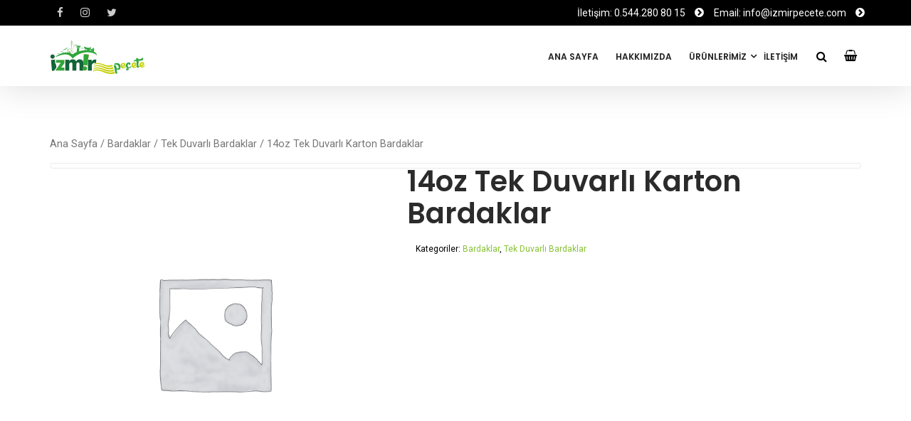

--- FILE ---
content_type: text/html; charset=UTF-8
request_url: http://izmirpecete.com/index.php/urun/14oz-tek-duvarli-karton-bardaklar/
body_size: 51963
content:
<!DOCTYPE html>
<!--[if lt IE 7]>      <html class="no-js lt-ie9 lt-ie8 lt-ie7" lang="tr"> <![endif]-->
<!--[if IE 7]>         <html class="no-js lt-ie9 lt-ie8" lang="tr"> <![endif]-->
<!--[if IE 8]>         <html class="no-js lt-ie9" lang="tr"> <![endif]-->
<!--[if gt IE 8]><!--> <html class="no-js" lang="tr"> <!--<![endif]-->
<head>
<meta charset="UTF-8">
<meta name="viewport" content="width=device-width, initial-scale=1">
<meta http-equiv="X-UA-Compatible" content="IE=edge">
	<script src="https://code.jquery.com/jquery-3.6.0.min.js" integrity="sha256-/xUj+3OJU5yExlq6GSYGSHk7tPXikynS7ogEvDej/m4=" crossorigin="anonymous"></script>
<title>14oz Tek Duvarlı Karton Bardaklar &#8211; İzmir Peçete</title>
<meta name='robots' content='max-image-preview:large' />
<link rel='dns-prefetch' href='//fonts.googleapis.com' />
<link rel='dns-prefetch' href='//s.w.org' />
<link rel='preconnect' href='https://fonts.gstatic.com' crossorigin />
<link rel="alternate" type="application/rss+xml" title="İzmir Peçete &raquo; beslemesi" href="http://izmirpecete.com/index.php/feed/" />
<link rel="alternate" type="application/rss+xml" title="İzmir Peçete &raquo; yorum beslemesi" href="http://izmirpecete.com/index.php/comments/feed/" />
		<script type="text/javascript">
			window._wpemojiSettings = {"baseUrl":"https:\/\/s.w.org\/images\/core\/emoji\/13.1.0\/72x72\/","ext":".png","svgUrl":"https:\/\/s.w.org\/images\/core\/emoji\/13.1.0\/svg\/","svgExt":".svg","source":{"concatemoji":"http:\/\/izmirpecete.com\/wp-includes\/js\/wp-emoji-release.min.js?ver=5.8.12"}};
			!function(e,a,t){var n,r,o,i=a.createElement("canvas"),p=i.getContext&&i.getContext("2d");function s(e,t){var a=String.fromCharCode;p.clearRect(0,0,i.width,i.height),p.fillText(a.apply(this,e),0,0);e=i.toDataURL();return p.clearRect(0,0,i.width,i.height),p.fillText(a.apply(this,t),0,0),e===i.toDataURL()}function c(e){var t=a.createElement("script");t.src=e,t.defer=t.type="text/javascript",a.getElementsByTagName("head")[0].appendChild(t)}for(o=Array("flag","emoji"),t.supports={everything:!0,everythingExceptFlag:!0},r=0;r<o.length;r++)t.supports[o[r]]=function(e){if(!p||!p.fillText)return!1;switch(p.textBaseline="top",p.font="600 32px Arial",e){case"flag":return s([127987,65039,8205,9895,65039],[127987,65039,8203,9895,65039])?!1:!s([55356,56826,55356,56819],[55356,56826,8203,55356,56819])&&!s([55356,57332,56128,56423,56128,56418,56128,56421,56128,56430,56128,56423,56128,56447],[55356,57332,8203,56128,56423,8203,56128,56418,8203,56128,56421,8203,56128,56430,8203,56128,56423,8203,56128,56447]);case"emoji":return!s([10084,65039,8205,55357,56613],[10084,65039,8203,55357,56613])}return!1}(o[r]),t.supports.everything=t.supports.everything&&t.supports[o[r]],"flag"!==o[r]&&(t.supports.everythingExceptFlag=t.supports.everythingExceptFlag&&t.supports[o[r]]);t.supports.everythingExceptFlag=t.supports.everythingExceptFlag&&!t.supports.flag,t.DOMReady=!1,t.readyCallback=function(){t.DOMReady=!0},t.supports.everything||(n=function(){t.readyCallback()},a.addEventListener?(a.addEventListener("DOMContentLoaded",n,!1),e.addEventListener("load",n,!1)):(e.attachEvent("onload",n),a.attachEvent("onreadystatechange",function(){"complete"===a.readyState&&t.readyCallback()})),(n=t.source||{}).concatemoji?c(n.concatemoji):n.wpemoji&&n.twemoji&&(c(n.twemoji),c(n.wpemoji)))}(window,document,window._wpemojiSettings);
		</script>
		<style type="text/css">
img.wp-smiley,
img.emoji {
	display: inline !important;
	border: none !important;
	box-shadow: none !important;
	height: 1em !important;
	width: 1em !important;
	margin: 0 .07em !important;
	vertical-align: -0.1em !important;
	background: none !important;
	padding: 0 !important;
}
</style>
	<link rel='stylesheet' id='wp-block-library-css'  href='http://izmirpecete.com/wp-includes/css/dist/block-library/style.min.css?ver=5.8.12' type='text/css' media='all' />
<style id='wp-block-library-theme-inline-css' type='text/css'>
#start-resizable-editor-section{display:none}.wp-block-audio figcaption{color:#555;font-size:13px;text-align:center}.is-dark-theme .wp-block-audio figcaption{color:hsla(0,0%,100%,.65)}.wp-block-code{font-family:Menlo,Consolas,monaco,monospace;color:#1e1e1e;padding:.8em 1em;border:1px solid #ddd;border-radius:4px}.wp-block-embed figcaption{color:#555;font-size:13px;text-align:center}.is-dark-theme .wp-block-embed figcaption{color:hsla(0,0%,100%,.65)}.blocks-gallery-caption{color:#555;font-size:13px;text-align:center}.is-dark-theme .blocks-gallery-caption{color:hsla(0,0%,100%,.65)}.wp-block-image figcaption{color:#555;font-size:13px;text-align:center}.is-dark-theme .wp-block-image figcaption{color:hsla(0,0%,100%,.65)}.wp-block-pullquote{border-top:4px solid;border-bottom:4px solid;margin-bottom:1.75em;color:currentColor}.wp-block-pullquote__citation,.wp-block-pullquote cite,.wp-block-pullquote footer{color:currentColor;text-transform:uppercase;font-size:.8125em;font-style:normal}.wp-block-quote{border-left:.25em solid;margin:0 0 1.75em;padding-left:1em}.wp-block-quote cite,.wp-block-quote footer{color:currentColor;font-size:.8125em;position:relative;font-style:normal}.wp-block-quote.has-text-align-right{border-left:none;border-right:.25em solid;padding-left:0;padding-right:1em}.wp-block-quote.has-text-align-center{border:none;padding-left:0}.wp-block-quote.is-large,.wp-block-quote.is-style-large{border:none}.wp-block-search .wp-block-search__label{font-weight:700}.wp-block-group.has-background{padding:1.25em 2.375em;margin-top:0;margin-bottom:0}.wp-block-separator{border:none;border-bottom:2px solid;margin-left:auto;margin-right:auto;opacity:.4}.wp-block-separator:not(.is-style-wide):not(.is-style-dots){width:100px}.wp-block-separator.has-background:not(.is-style-dots){border-bottom:none;height:1px}.wp-block-separator.has-background:not(.is-style-wide):not(.is-style-dots){height:2px}.wp-block-table thead{border-bottom:3px solid}.wp-block-table tfoot{border-top:3px solid}.wp-block-table td,.wp-block-table th{padding:.5em;border:1px solid;word-break:normal}.wp-block-table figcaption{color:#555;font-size:13px;text-align:center}.is-dark-theme .wp-block-table figcaption{color:hsla(0,0%,100%,.65)}.wp-block-video figcaption{color:#555;font-size:13px;text-align:center}.is-dark-theme .wp-block-video figcaption{color:hsla(0,0%,100%,.65)}.wp-block-template-part.has-background{padding:1.25em 2.375em;margin-top:0;margin-bottom:0}#end-resizable-editor-section{display:none}
</style>
<link rel='stylesheet' id='wc-blocks-vendors-style-css'  href='http://izmirpecete.com/wp-content/plugins/woocommerce/packages/woocommerce-blocks/build/wc-blocks-vendors-style.css?ver=5.9.1' type='text/css' media='all' />
<link rel='stylesheet' id='wc-blocks-style-css'  href='http://izmirpecete.com/wp-content/plugins/woocommerce/packages/woocommerce-blocks/build/wc-blocks-style.css?ver=5.9.1' type='text/css' media='all' />
<link rel='stylesheet' id='contact-form-7-css'  href='http://izmirpecete.com/wp-content/plugins/contact-form-7/includes/css/styles.css?ver=5.5.2' type='text/css' media='all' />
<link rel='stylesheet' id='rs-plugin-settings-css'  href='http://izmirpecete.com/wp-content/plugins/revslider/public/assets/css/rs6.css?ver=6.2.22' type='text/css' media='all' />
<style id='rs-plugin-settings-inline-css' type='text/css'>
#rs-demo-id {}
</style>
<link rel='stylesheet' id='photoswipe-css'  href='http://izmirpecete.com/wp-content/plugins/woocommerce/assets/css/photoswipe/photoswipe.min.css?ver=5.8.1' type='text/css' media='all' />
<link rel='stylesheet' id='photoswipe-default-skin-css'  href='http://izmirpecete.com/wp-content/plugins/woocommerce/assets/css/photoswipe/default-skin/default-skin.min.css?ver=5.8.1' type='text/css' media='all' />
<style id='woocommerce-inline-inline-css' type='text/css'>
.woocommerce form .form-row .required { visibility: visible; }
</style>
<link rel='stylesheet' id='argu-woocommerce-css'  href='http://izmirpecete.com/wp-content/themes/argu/assets/css/argu-woocommerce.css' type='text/css' media='all' />
<link rel='stylesheet' id='bootstrap-css'  href='http://izmirpecete.com/wp-content/themes/argu/assets/css/bootstrap.css' type='text/css' media='all' />
<link rel='stylesheet' id='argu-theme-css'  href='http://izmirpecete.com/wp-content/themes/argu/assets/css/argu.css?ver=1.0' type='text/css' media='all' />
<link rel='stylesheet' id='argu-skins-css'  href='http://izmirpecete.com/wp-content/themes/argu/assets/css/skins/green.css' type='text/css' media='all' />
<link rel="preload" as="style" href="https://fonts.googleapis.com/css?family=Lato:400%7CPoppins:600,400,500%7CRoboto:400%7CHeebo:500&#038;display=swap&#038;ver=1635412463" /><link rel="stylesheet" href="https://fonts.googleapis.com/css?family=Lato:400%7CPoppins:600,400,500%7CRoboto:400%7CHeebo:500&#038;display=swap&#038;ver=1635412463" media="print" onload="this.media='all'"><noscript><link rel="stylesheet" href="https://fonts.googleapis.com/css?family=Lato:400%7CPoppins:600,400,500%7CRoboto:400%7CHeebo:500&#038;display=swap&#038;ver=1635412463" /></noscript><link rel='stylesheet' id='argu-style-css'  href='http://izmirpecete.com/wp-content/themes/argu/style.css?ver=5.8.12' type='text/css' media='all' />
<style id='argu-style-inline-css' type='text/css'>
#logo {margin-top:10px;}.topclass.topclass-shrink #logo #uplogo img {margin-top:0px;}#logo {padding-bottom:7px;}#logo {margin-left:0px;}#loader.white_pre {background-color:rgba(255,255,255,0.98) !important;}.normal.light .topclass{background:rgba(255,255,255,0.85) !important;}#logo {margin-right:0px;}.topclass{background-color:#FFFFFF!important;}.normal .topclass.topclass-shrink{background:#FFFFFF!important;}.normal .topclass.topclass-shrink {background:rgba(255,255,255,1) !important;}.topbarmenu ul li.menu_icon a i {font-size:13px;}#nav-main, .search_menu, .shop_icon, .popup_menuo {margin-top:2px;}#nav-main ul.sf-menu li.active>a {color:#126539 !important;}.topclass.topclass-shrink #nav-main, .topclass.topclass-shrink .shop_icon, .topclass.topclass-shrink .search_menu, .topclass.topclass-shrink .popup_menuo {margin-top:0px;}.sf-menu ul, #up_topbar #nav-main ul > li.up-megamenu > ul.sf-dropdown-menu, #up_topbar .widget_shopping_cart_content {background-color:#000000 !important;}.top-bar-section {background:#000000;}.topbarmenu ul li {margin-right:31px;}ul.sf-dropdown-menu{margin-top:0px !important;}.spinner.sp_1 ,.spinner.sp_2>div,.cube1,.cube2,.spinner.sp_4>div{background-color:#2AA63C!important;}.topbarmenu ul li {font-family:Poppins;}.footercopy{background:#141414!important;}.mobileclass {background:#41484E    ;}.search_menu i,.shop_icon a, .search_menu i {color:#000000 !important;}.nav-trigger-case .up-menu-icon i {color:#121212 !important;}#toggle-menu span {background:#000000 !important;}.footer_up_wrap {background:#000000     !important ;} @media (max-width: 1020px) {#logo .up-logo {display: none;} #logo .retina-logo {display: block;}}
</style>
<script type='text/javascript' src='http://izmirpecete.com/wp-includes/js/jquery/jquery.min.js?ver=3.6.0' id='jquery-core-js'></script>
<script type='text/javascript' src='http://izmirpecete.com/wp-includes/js/jquery/jquery-migrate.min.js?ver=3.3.2' id='jquery-migrate-js'></script>
<script type='text/javascript' src='http://izmirpecete.com/wp-content/plugins/revslider/public/assets/js/rbtools.min.js?ver=6.2.22' id='tp-tools-js'></script>
<script type='text/javascript' src='http://izmirpecete.com/wp-content/plugins/revslider/public/assets/js/rs6.min.js?ver=6.2.22' id='revmin-js'></script>
<link rel="https://api.w.org/" href="http://izmirpecete.com/index.php/wp-json/" /><link rel="alternate" type="application/json" href="http://izmirpecete.com/index.php/wp-json/wp/v2/product/4506" /><link rel="EditURI" type="application/rsd+xml" title="RSD" href="http://izmirpecete.com/xmlrpc.php?rsd" />
<link rel="wlwmanifest" type="application/wlwmanifest+xml" href="http://izmirpecete.com/wp-includes/wlwmanifest.xml" /> 
<meta name="generator" content="WordPress 5.8.12" />
<meta name="generator" content="WooCommerce 5.8.1" />
<link rel="canonical" href="http://izmirpecete.com/index.php/urun/14oz-tek-duvarli-karton-bardaklar/" />
<link rel='shortlink' href='http://izmirpecete.com/?p=4506' />
<link rel="alternate" type="application/json+oembed" href="http://izmirpecete.com/index.php/wp-json/oembed/1.0/embed?url=http%3A%2F%2Fizmirpecete.com%2Findex.php%2Furun%2F14oz-tek-duvarli-karton-bardaklar%2F" />
<link rel="alternate" type="text/xml+oembed" href="http://izmirpecete.com/index.php/wp-json/oembed/1.0/embed?url=http%3A%2F%2Fizmirpecete.com%2Findex.php%2Furun%2F14oz-tek-duvarli-karton-bardaklar%2F&#038;format=xml" />
<meta name="framework" content="Redux 4.3.1" /><meta property="og:title" content="14oz Tek Duvarlı Karton Bardaklar" />
<meta property="og:type" content="article" />
<meta property="og:image" content="" />
<meta property="og:url" content="http://izmirpecete.com/index.php/urun/14oz-tek-duvarli-karton-bardaklar/" />
<meta property="og:description" content="" />
<meta property="og:site_name" content="İzmir Peçete" />

	<noscript><style>.woocommerce-product-gallery{ opacity: 1 !important; }</style></noscript>
	<meta name="generator" content="Powered by WPBakery Page Builder - drag and drop page builder for WordPress."/>
<meta name="generator" content="Powered by Slider Revolution 6.2.22 - responsive, Mobile-Friendly Slider Plugin for WordPress with comfortable drag and drop interface." />
<link rel="icon" href="http://izmirpecete.com/wp-content/uploads/2021/10/cropped-izmir-pecete-icon-01-32x32.png" sizes="32x32" />
<link rel="icon" href="http://izmirpecete.com/wp-content/uploads/2021/10/cropped-izmir-pecete-icon-01-192x192.png" sizes="192x192" />
<link rel="apple-touch-icon" href="http://izmirpecete.com/wp-content/uploads/2021/10/cropped-izmir-pecete-icon-01-180x180.png" />
<meta name="msapplication-TileImage" content="http://izmirpecete.com/wp-content/uploads/2021/10/cropped-izmir-pecete-icon-01-270x270.png" />
<script type="text/javascript">function setREVStartSize(e){
			//window.requestAnimationFrame(function() {				 
				window.RSIW = window.RSIW===undefined ? window.innerWidth : window.RSIW;	
				window.RSIH = window.RSIH===undefined ? window.innerHeight : window.RSIH;	
				try {								
					var pw = document.getElementById(e.c).parentNode.offsetWidth,
						newh;
					pw = pw===0 || isNaN(pw) ? window.RSIW : pw;
					e.tabw = e.tabw===undefined ? 0 : parseInt(e.tabw);
					e.thumbw = e.thumbw===undefined ? 0 : parseInt(e.thumbw);
					e.tabh = e.tabh===undefined ? 0 : parseInt(e.tabh);
					e.thumbh = e.thumbh===undefined ? 0 : parseInt(e.thumbh);
					e.tabhide = e.tabhide===undefined ? 0 : parseInt(e.tabhide);
					e.thumbhide = e.thumbhide===undefined ? 0 : parseInt(e.thumbhide);
					e.mh = e.mh===undefined || e.mh=="" || e.mh==="auto" ? 0 : parseInt(e.mh,0);		
					if(e.layout==="fullscreen" || e.l==="fullscreen") 						
						newh = Math.max(e.mh,window.RSIH);					
					else{					
						e.gw = Array.isArray(e.gw) ? e.gw : [e.gw];
						for (var i in e.rl) if (e.gw[i]===undefined || e.gw[i]===0) e.gw[i] = e.gw[i-1];					
						e.gh = e.el===undefined || e.el==="" || (Array.isArray(e.el) && e.el.length==0)? e.gh : e.el;
						e.gh = Array.isArray(e.gh) ? e.gh : [e.gh];
						for (var i in e.rl) if (e.gh[i]===undefined || e.gh[i]===0) e.gh[i] = e.gh[i-1];
											
						var nl = new Array(e.rl.length),
							ix = 0,						
							sl;					
						e.tabw = e.tabhide>=pw ? 0 : e.tabw;
						e.thumbw = e.thumbhide>=pw ? 0 : e.thumbw;
						e.tabh = e.tabhide>=pw ? 0 : e.tabh;
						e.thumbh = e.thumbhide>=pw ? 0 : e.thumbh;					
						for (var i in e.rl) nl[i] = e.rl[i]<window.RSIW ? 0 : e.rl[i];
						sl = nl[0];									
						for (var i in nl) if (sl>nl[i] && nl[i]>0) { sl = nl[i]; ix=i;}															
						var m = pw>(e.gw[ix]+e.tabw+e.thumbw) ? 1 : (pw-(e.tabw+e.thumbw)) / (e.gw[ix]);					
						newh =  (e.gh[ix] * m) + (e.tabh + e.thumbh);
					}				
					if(window.rs_init_css===undefined) window.rs_init_css = document.head.appendChild(document.createElement("style"));					
					document.getElementById(e.c).height = newh+"px";
					window.rs_init_css.innerHTML += "#"+e.c+"_wrapper { height: "+newh+"px }";				
				} catch(e){
					console.log("Failure at Presize of Slider:" + e)
				}					   
			//});
		  };</script>
<style id="argu_usefulpi-dynamic-css" title="dynamic-css" class="redux-options-output">header #logo a.brand,.logofont{font-family:Lato;line-height:40px;font-weight:400;font-style:normal;font-size:32px;font-display:swap;}h1{font-family:Poppins;line-height:62px;font-weight:600;font-style:normal;color:#2b2b2b;font-size:50px;font-display:swap;}h2{font-family:Poppins;line-height:50px;font-weight:600;font-style:normal;color:#2b2b2b;font-size:40px;font-display:swap;}h3{font-family:Poppins;line-height:36px;font-weight:400;font-style:normal;color:#2b2b2b;font-size:28px;font-display:swap;}h4{font-family:Poppins;line-height:27px;font-weight:500;font-style:normal;color:#2b2b2b;font-size:21px;font-display:swap;}h5{font-family:Poppins;line-height:24px;font-weight:600;font-style:normal;color:#2b2b2b;font-size:18px;font-display:swap;}h6{font-family:Poppins;line-height:24px;letter-spacing:3px;font-weight:600;font-style:normal;color:#2b2b2b;font-size:16px;font-display:swap;}body{font-family:Roboto;line-height:24px;font-weight:400;font-style:normal;color:#363636;font-size:16px;font-display:swap;}#nav-main ul.sf-menu a{font-family:Poppins;font-weight:600;font-style:normal;color:#212121;font-size:14px;font-display:swap;}.nav-inner .up-mobnav, .up-mobile-nav .nav-inner li a,.nav-trigger-case{font-family:Heebo;line-height:20px;font-weight:500;font-style:normal;color:#ffffff;font-size:15px;font-display:swap;}</style><noscript><style> .wpb_animate_when_almost_visible { opacity: 1; }</style></noscript>	<script>
	$(document).ready(function(){
		$(".woocommerce.columns-3").removeClass("columns-3");
		$("ul.products.columns-3").css("text-align","center");
		$(".woocommerce-loop-product__title").attr("style","font-size:3vh!important");
		$(".woocommerce-loop-category__title").attr("style","font-size:3vh!important");
		$(".product.type-product").css("border-radius","8px");
		$(".product.type-product").css("border","1px solid #eaeaea");
		$(".product.type-product").css("padding","3px");
		$(".product-category.product").css("border","1px solid #eaeaea");
		$(".product-category.product").css("border-radius","8px");
		$(".product-category.product").css("padding","3px");
		$(".woocommerce-loop-category__title mark").remove();
	})
	</script>
</head>
<body class="product-template-default single single-product postid-4506 theme-argu woocommerce woocommerce-page woocommerce-no-js wide  button_b 14oz-tek-duvarli-karton-bardaklar wpb-js-composer js-comp-ver-6.6.0 vc_responsive">
	
<div id="loader" class="white_pre">
  <div id="up_status"> 
  <div class="preloader-img">
    <img src="http://izmirpecete.com/wp-content/uploads/2021/10/cropped-izmir-pecete-icon-01.png"  alt="İzmir Peçete" />   </div>
  
	  
 

 	

	 
				 <div class="preloader-up">
            <div class="spinner sp_4">
  <div class="bounce1"></div>
  <div class="bounce2"></div>
  <div class="bounce3"></div>
            </div>
        </div> 
	   	  
  </div>
</div>
<div id="wrapper" class="container">
 
   
 
 <!-- Search Nav Form -->
  <div class="nav-search_form"> 
 <form role="search" method="get" id="searchform" action="http://izmirpecete.com/">
 <div class="search_close"><span class="topsearch_ic">×</span></div>
   <div class="animform">
        <input type="text" value="" name="s" id="s"  autocomplete="off" placeholder="Start Typing..." />
		 <button class="search-button" id="searchsubmit"><i class="fa fa-search"></i></button>				
    </div>
</form>
</div>
 <header class="normal  dark">

    <div class="top-bar-section">
  <div class="container  tbs">
<div class="col-md-4 top_bar_left"> 
        <span class="shortcode_icon "><a href="#" style="color:#ccc;font-size:15px"><i class="fa fa-facebook"></i></a></span> <span class="shortcode_icon "><a href="#" style="color:#ccc;font-size:15px"><i class="fa fa-instagram"></i></a></span> <span class="shortcode_icon "><a href="#" style="color:#ccc;font-size:15px"><i class="fa fa-twitter"></i></a></span>    	</div>
<div class="col-md-8 top_bar_right"> 
        <span style="color: #ffffff;font-size: 14px">İletişim: 0.544.280 80 15 </span> <span class="shortcode_icon "><a href="#" style="color:#fff;font-size:15px"><i class="fa fa-chevron-circle-right"></i></a></span> <span style="color: #ffffff;font-size: 14px">Email: info@izmirpecete.com </span> <span class="shortcode_icon "><a href="#" style="color:#fff;font-size:15px"><i class="fa fa-chevron-circle-right"></i></a></span>    	</div>
</div>
</div><!-- Top Bar end -->	
 	

 	 <div id="up_topbar" class="topclass enable_sticky">
<!-- /*$argu_usefulpi ['display_sh'] == '0'  -->
 <div class="container ">
 <div class="row">
 <div class="col-md-3 topnav-left">
 <div class="topbarmenu clearfix">
 <!-- Logo Start -->
 <div id="logo" class="logocase">
 <a class="brand logofont" href="http://izmirpecete.com/">
  <div id="uplogo">
 <img src="http://izmirpecete.com/wp-content/uploads/2021/10/izmir-pecete-logo-02.png" alt="İzmir Peçete" class="up-logo " />
 
   <img src="http://izmirpecete.com/wp-content/uploads/2021/10/izmir-pecete-logo-02.png" class="retina-logo" alt="İzmir Peçete" />  </div>
  </a>                      
 </div> <!-- Close #logo -->
 <!-- close logo span -->
 </div>
 </div>
 <!-- close topnav left -->
  
 <div class="shop_icon"> 
 <a class="cart-ic" href="http://izmirpecete.com/index.php/sepet/" title="View your shopping cart">
 <i class="fa fa-shopping-basket"></i></a> 
 	<div class="widget woocommerce widget_shopping_cart"><h2 class="widgettitle"> </h2><div class="widget_shopping_cart_content"></div></div>		
 </div>
  	
    
   <div class="search_menu">
   <a href="#seb" class="navsearch-icon">
 <i class="fa fa-search"></i></a>
 </div>
 
  <div class="topnav-right">
 <div class="topbarmenu clearfix">
 <nav id="nav-main" class="clearfix" role="navigation">
 <div class="menu-menu-main-container"><ul id="menu-menu-main" class="sf-menu"><li id="menu-item-1445" class="menu-item menu-item-type-post_type menu-item-object-page menu-item-home menu-item-1445"><a title="ANA SAYFA" href="http://izmirpecete.com/">ANA SAYFA</a></li>
<li id="menu-item-2819" class="menu-item menu-item-type-post_type menu-item-object-page menu-item-2819"><a title="HAKKIMIZDA" href="http://izmirpecete.com/index.php/hakkimizda/">HAKKIMIZDA</a></li>
<li id="menu-item-4411" class="menu-item menu-item-type-custom menu-item-object-custom menu-item-has-children menu-item-4411 sf-dropdown"><a title="ÜRÜNLERİMİZ" href="#" class="dropdown-toggle" aria-haspopup="false">ÜRÜNLERİMİZ</a>
<ul role="menu" class=" sf-dropdown-menu">
	<li id="menu-item-4423" class="menu-item menu-item-type-taxonomy menu-item-object-product_cat current-product-ancestor current-menu-parent current-product-parent menu-item-4423"><a title="Tek Duvarlı Bardaklar" href="http://izmirpecete.com/index.php/urun-kategori/bardaklar/tek-duvarli-bardaklar/">Tek Duvarlı Bardaklar</a></li>
	<li id="menu-item-4413" class="menu-item menu-item-type-taxonomy menu-item-object-product_cat menu-item-4413"><a title="Çift Duvarlı Bardaklar" href="http://izmirpecete.com/index.php/urun-kategori/bardaklar/cift-duvarli-bardaklar/">Çift Duvarlı Bardaklar</a></li>
	<li id="menu-item-4419" class="menu-item menu-item-type-taxonomy menu-item-object-product_cat menu-item-4419"><a title="Plastik Pet Bardaklar" href="http://izmirpecete.com/index.php/urun-kategori/plastik-pet-bardaklar/">Plastik Pet Bardaklar</a></li>
	<li id="menu-item-4420" class="menu-item menu-item-type-taxonomy menu-item-object-product_cat menu-item-4420"><a title="Şekerler" href="http://izmirpecete.com/index.php/urun-kategori/sekerler/">Şekerler</a></li>
	<li id="menu-item-4421" class="menu-item menu-item-type-taxonomy menu-item-object-product_cat menu-item-4421"><a title="SLEVE - BARDAK KILIFI" href="http://izmirpecete.com/index.php/urun-kategori/sleve-bardak-kilifi/">SLEVE &#8211; BARDAK KILIFI</a></li>
	<li id="menu-item-4422" class="menu-item menu-item-type-taxonomy menu-item-object-product_cat menu-item-4422"><a title="BARDAK TAŞIYICILAR" href="http://izmirpecete.com/index.php/urun-kategori/bardak-tasiyicilar/">BARDAK TAŞIYICILAR</a></li>
	<li id="menu-item-4494" class="menu-item menu-item-type-taxonomy menu-item-object-product_cat menu-item-4494"><a title="KESE KAĞITLARI" href="http://izmirpecete.com/index.php/urun-kategori/kese-kagitlari/">KESE KAĞITLARI</a></li>
	<li id="menu-item-4495" class="menu-item menu-item-type-taxonomy menu-item-object-product_cat menu-item-4495"><a title="BASKILI PEÇETELER" href="http://izmirpecete.com/index.php/urun-kategori/baskili-peceteler/">BASKILI PEÇETELER</a></li>
	<li id="menu-item-4418" class="menu-item menu-item-type-taxonomy menu-item-object-product_cat menu-item-4418"><a title="Pipet" href="http://izmirpecete.com/index.php/urun-kategori/pipet/">Pipet</a></li>
	<li id="menu-item-4416" class="menu-item menu-item-type-taxonomy menu-item-object-product_cat menu-item-4416"><a title="Kapaklar" href="http://izmirpecete.com/index.php/urun-kategori/kapaklar/">Kapaklar</a></li>
	<li id="menu-item-4415" class="menu-item menu-item-type-taxonomy menu-item-object-product_cat menu-item-4415"><a title="Dondurma Kabı" href="http://izmirpecete.com/index.php/urun-kategori/dondurma-kabi/">Dondurma Kabı</a></li>
	<li id="menu-item-4414" class="menu-item menu-item-type-taxonomy menu-item-object-product_cat menu-item-4414"><a title="Çorba Kasesi" href="http://izmirpecete.com/index.php/urun-kategori/corba-kasesi/">Çorba Kasesi</a></li>
	<li id="menu-item-4424" class="menu-item menu-item-type-taxonomy menu-item-object-product_cat menu-item-4424"><a title="KARTON YEMEK KAPLARI" href="http://izmirpecete.com/index.php/urun-kategori/karton-yemek-kaplari/">KARTON YEMEK KAPLARI</a></li>
	<li id="menu-item-4417" class="menu-item menu-item-type-taxonomy menu-item-object-product_cat menu-item-4417"><a title="DÖNER BOX" href="http://izmirpecete.com/index.php/urun-kategori/doner-box/">DÖNER BOX</a></li>
	<li id="menu-item-4412" class="menu-item menu-item-type-taxonomy menu-item-object-product_cat menu-item-4412"><a title="Kraft Çanta" href="http://izmirpecete.com/index.php/urun-kategori/kraft-canta/">Kraft Çanta</a></li>
</ul>
</li>
<li id="menu-item-2808" class="menu-item menu-item-type-post_type menu-item-object-page menu-item-2808"><a title="İLETİŞİM" href="http://izmirpecete.com/index.php/iletisim/">İLETİŞİM</a></li>
</ul></div> </nav> 
 </div>
 </div>
 <!-- topnav-right end-->
 </div> 
 <!-- Row end --> 
 </div> 
 <!-- Container end -->
 </div>	 	
<!-- One Page --> 
	  <div class="container_mob"> 
  <div id="mobile-up-trigger" class="nav-trigger">
 <a class="nav-trigger-case mobileclass collapsed" data-toggle="collapse" data-target=".up-nav-collapse">
 <div class="up-menu-icon"><i class="fa fa-bars"></i></div>
 </a> 
 </div>
 <div id="up-mobile-nav" class="up-mobile-nav"> 
 <div class="nav-inner mobileclass"> 
 <div class="collapse  up-nav-collapse"> 
 <div class="menu-mob-menu-container"><ul id="menu-mob-menu" class="up-mobnav"><li id="menu-item-1474" class="menu-item menu-item-type-post_type menu-item-object-page menu-item-home menu-item-1474"><a href="http://izmirpecete.com/">ANA SAYFA</a></li>
<li id="menu-item-3549" class="menu-item menu-item-type-post_type menu-item-object-page menu-item-3549"><a href="http://izmirpecete.com/index.php/hakkimizda/">HAKKIMIZDA</a></li>
<li id="menu-item-4425" class="menu-item menu-item-type-custom menu-item-object-custom menu-item-has-children menu-item-4425"><a href="#">ÜRÜNLERİMİZ</a>
<ul class="sub-menu">
	<li id="menu-item-4437" class="menu-item menu-item-type-taxonomy menu-item-object-product_cat current-product-ancestor current-menu-parent current-product-parent menu-item-4437"><a href="http://izmirpecete.com/index.php/urun-kategori/bardaklar/tek-duvarli-bardaklar/">Tek Duvarlı Bardaklar</a></li>
	<li id="menu-item-4427" class="menu-item menu-item-type-taxonomy menu-item-object-product_cat menu-item-4427"><a href="http://izmirpecete.com/index.php/urun-kategori/bardaklar/cift-duvarli-bardaklar/">Çift Duvarlı Bardaklar</a></li>
	<li id="menu-item-4433" class="menu-item menu-item-type-taxonomy menu-item-object-product_cat menu-item-4433"><a href="http://izmirpecete.com/index.php/urun-kategori/plastik-pet-bardaklar/">Plastik Pet Bardaklar</a></li>
	<li id="menu-item-4434" class="menu-item menu-item-type-taxonomy menu-item-object-product_cat menu-item-4434"><a href="http://izmirpecete.com/index.php/urun-kategori/sekerler/">Şekerler</a></li>
	<li id="menu-item-4435" class="menu-item menu-item-type-taxonomy menu-item-object-product_cat menu-item-4435"><a href="http://izmirpecete.com/index.php/urun-kategori/sleve-bardak-kilifi/">SLEVE &#8211; BARDAK KILIFI</a></li>
	<li id="menu-item-4436" class="menu-item menu-item-type-taxonomy menu-item-object-product_cat menu-item-4436"><a href="http://izmirpecete.com/index.php/urun-kategori/bardak-tasiyicilar/">BARDAK TAŞIYICILAR</a></li>
	<li id="menu-item-4496" class="menu-item menu-item-type-taxonomy menu-item-object-product_cat menu-item-4496"><a href="http://izmirpecete.com/index.php/urun-kategori/kese-kagitlari/">KESE KAĞITLARI</a></li>
	<li id="menu-item-4497" class="menu-item menu-item-type-taxonomy menu-item-object-product_cat menu-item-4497"><a href="http://izmirpecete.com/index.php/urun-kategori/baskili-peceteler/">BASKILI PEÇETELER</a></li>
	<li id="menu-item-4432" class="menu-item menu-item-type-taxonomy menu-item-object-product_cat menu-item-4432"><a href="http://izmirpecete.com/index.php/urun-kategori/pipet/">Pipet</a></li>
	<li id="menu-item-4430" class="menu-item menu-item-type-taxonomy menu-item-object-product_cat menu-item-4430"><a href="http://izmirpecete.com/index.php/urun-kategori/kapaklar/">Kapaklar</a></li>
	<li id="menu-item-4429" class="menu-item menu-item-type-taxonomy menu-item-object-product_cat menu-item-4429"><a href="http://izmirpecete.com/index.php/urun-kategori/dondurma-kabi/">Dondurma Kabı</a></li>
	<li id="menu-item-4428" class="menu-item menu-item-type-taxonomy menu-item-object-product_cat menu-item-4428"><a href="http://izmirpecete.com/index.php/urun-kategori/corba-kasesi/">Çorba Kasesi</a></li>
	<li id="menu-item-4438" class="menu-item menu-item-type-taxonomy menu-item-object-product_cat menu-item-4438"><a href="http://izmirpecete.com/index.php/urun-kategori/karton-yemek-kaplari/">KARTON YEMEK KAPLARI</a></li>
	<li id="menu-item-4431" class="menu-item menu-item-type-taxonomy menu-item-object-product_cat menu-item-4431"><a href="http://izmirpecete.com/index.php/urun-kategori/doner-box/">DÖNER BOX</a></li>
	<li id="menu-item-4426" class="menu-item menu-item-type-taxonomy menu-item-object-product_cat menu-item-4426"><a href="http://izmirpecete.com/index.php/urun-kategori/kraft-canta/">Kraft Çanta</a></li>
</ul>
</li>
<li id="menu-item-1428" class="menu-item menu-item-type-post_type menu-item-object-page menu-item-1428"><a href="http://izmirpecete.com/index.php/iletisim/">İLETİŞİM</a></li>
</ul></div>   <div class='new_search mob'>                                            
    <form  method="get" class="form-search" action="http://izmirpecete.com/">
  <input type="text" value="" name="s"  class="search-query" placeholder="Search Here">
   <button type="submit"  class="search-icon"><i class="fa fa-search"></i></button>
</form>                    
</div>
		 </div> 
 </div> 
 </div> 
  </div> 
 <!--  Mob menu end -->
 </header> 
  
			
<div class="wrap maincontent " role="document">
        <div id="content" class="container">
   		<div class="row">
       <div class="main col-md-12 shop-wrap" role="main">
	<div id="primary" class="content-area"><main id="main" class="site-main" role="main"><nav class="woocommerce-breadcrumb"><a href="http://izmirpecete.com">Ana Sayfa</a>&nbsp;&#47;&nbsp;<a href="http://izmirpecete.com/index.php/urun-kategori/bardaklar/">Bardaklar</a>&nbsp;&#47;&nbsp;<a href="http://izmirpecete.com/index.php/urun-kategori/bardaklar/tek-duvarli-bardaklar/">Tek Duvarlı Bardaklar</a>&nbsp;&#47;&nbsp;14oz Tek Duvarlı Karton Bardaklar</nav>
		
			<div class="woocommerce-notices-wrapper"></div><div id="product-4506" class="product type-product post-4506 status-publish first instock product_cat-bardaklar product_cat-tek-duvarli-bardaklar shipping-taxable product-type-simple">

	<div class="woocommerce-product-gallery woocommerce-product-gallery--without-images woocommerce-product-gallery--columns-4 images" data-columns="4" style="opacity: 0; transition: opacity .25s ease-in-out;">
	<figure class="woocommerce-product-gallery__wrapper">
		<div class="woocommerce-product-gallery__image--placeholder"><img src="http://izmirpecete.com/wp-content/uploads/woocommerce-placeholder-600x600.png" alt="Ürün görseli bekleniyor" class="wp-post-image" /></div>	</figure>
</div>

	<div class="summary entry-summary">
		<h1 class="product_title entry-title">14oz Tek Duvarlı Karton Bardaklar</h1><p class="price"></p>
<div class="product_meta">

	
	
	<span class="posted_in">Kategoriler: <a href="http://izmirpecete.com/index.php/urun-kategori/bardaklar/" rel="tag">Bardaklar</a>, <a href="http://izmirpecete.com/index.php/urun-kategori/bardaklar/tek-duvarli-bardaklar/" rel="tag">Tek Duvarlı Bardaklar</a></span>
	
	
</div>
	</div>

	
	<section class="related products">

					<h2>İlgili ürünler</h2>
				
		<ul class="products columns-4">

			
					<li class="product type-product post-4504 status-publish first instock product_cat-bardaklar product_cat-tek-duvarli-bardaklar shipping-taxable product-type-simple">
	<a href="http://izmirpecete.com/index.php/urun/8oz-tek-duvarli-karton-bardaklar/" class="woocommerce-LoopProduct-link woocommerce-loop-product__link"><img width="300" height="300" src="http://izmirpecete.com/wp-content/uploads/woocommerce-placeholder-300x300.png" class="woocommerce-placeholder wp-post-image" alt="Yer tutucu" loading="lazy" srcset="http://izmirpecete.com/wp-content/uploads/woocommerce-placeholder-300x300.png 300w, http://izmirpecete.com/wp-content/uploads/woocommerce-placeholder-100x100.png 100w, http://izmirpecete.com/wp-content/uploads/woocommerce-placeholder-600x600.png 600w, http://izmirpecete.com/wp-content/uploads/woocommerce-placeholder-1024x1024.png 1024w, http://izmirpecete.com/wp-content/uploads/woocommerce-placeholder-150x150.png 150w, http://izmirpecete.com/wp-content/uploads/woocommerce-placeholder-768x768.png 768w, http://izmirpecete.com/wp-content/uploads/woocommerce-placeholder-200x200.png 200w, http://izmirpecete.com/wp-content/uploads/woocommerce-placeholder.png 1200w" sizes="(max-width: 300px) 100vw, 300px" /><h2 class="woocommerce-loop-product__title">8oz Tek Duvarlı Karton Bardaklar</h2>
</a><a href="http://izmirpecete.com/index.php/urun/8oz-tek-duvarli-karton-bardaklar/" data-quantity="1" class="button product_type_simple" data-product_id="4504" data-product_sku="" aria-label="&ldquo;8oz Tek Duvarlı Karton Bardaklar&rdquo; hakkında daha fazla bilgi edinin" rel="nofollow">Devamını oku</a></li>

			
					<li class="product type-product post-4510 status-publish instock product_cat-bardaklar product_cat-cift-duvarli-bardaklar shipping-taxable product-type-simple">
	<a href="http://izmirpecete.com/index.php/urun/4oz-cift-duvarli-karton-bardaklar/" class="woocommerce-LoopProduct-link woocommerce-loop-product__link"><img width="300" height="300" src="http://izmirpecete.com/wp-content/uploads/woocommerce-placeholder-300x300.png" class="woocommerce-placeholder wp-post-image" alt="Yer tutucu" loading="lazy" srcset="http://izmirpecete.com/wp-content/uploads/woocommerce-placeholder-300x300.png 300w, http://izmirpecete.com/wp-content/uploads/woocommerce-placeholder-100x100.png 100w, http://izmirpecete.com/wp-content/uploads/woocommerce-placeholder-600x600.png 600w, http://izmirpecete.com/wp-content/uploads/woocommerce-placeholder-1024x1024.png 1024w, http://izmirpecete.com/wp-content/uploads/woocommerce-placeholder-150x150.png 150w, http://izmirpecete.com/wp-content/uploads/woocommerce-placeholder-768x768.png 768w, http://izmirpecete.com/wp-content/uploads/woocommerce-placeholder-200x200.png 200w, http://izmirpecete.com/wp-content/uploads/woocommerce-placeholder.png 1200w" sizes="(max-width: 300px) 100vw, 300px" /><h2 class="woocommerce-loop-product__title">4oz Çift Duvarlı Karton Bardaklar</h2>
</a><a href="http://izmirpecete.com/index.php/urun/4oz-cift-duvarli-karton-bardaklar/" data-quantity="1" class="button product_type_simple" data-product_id="4510" data-product_sku="" aria-label="&ldquo;4oz Çift Duvarlı Karton Bardaklar&rdquo; hakkında daha fazla bilgi edinin" rel="nofollow">Devamını oku</a></li>

			
					<li class="product type-product post-4513 status-publish instock product_cat-bardaklar product_cat-cift-duvarli-bardaklar shipping-taxable product-type-simple">
	<a href="http://izmirpecete.com/index.php/urun/14oz-cift-duvarli-karton-bardaklar/" class="woocommerce-LoopProduct-link woocommerce-loop-product__link"><img width="300" height="300" src="http://izmirpecete.com/wp-content/uploads/woocommerce-placeholder-300x300.png" class="woocommerce-placeholder wp-post-image" alt="Yer tutucu" loading="lazy" srcset="http://izmirpecete.com/wp-content/uploads/woocommerce-placeholder-300x300.png 300w, http://izmirpecete.com/wp-content/uploads/woocommerce-placeholder-100x100.png 100w, http://izmirpecete.com/wp-content/uploads/woocommerce-placeholder-600x600.png 600w, http://izmirpecete.com/wp-content/uploads/woocommerce-placeholder-1024x1024.png 1024w, http://izmirpecete.com/wp-content/uploads/woocommerce-placeholder-150x150.png 150w, http://izmirpecete.com/wp-content/uploads/woocommerce-placeholder-768x768.png 768w, http://izmirpecete.com/wp-content/uploads/woocommerce-placeholder-200x200.png 200w, http://izmirpecete.com/wp-content/uploads/woocommerce-placeholder.png 1200w" sizes="(max-width: 300px) 100vw, 300px" /><h2 class="woocommerce-loop-product__title">14oz Çift Duvarlı Karton Bardaklar</h2>
</a><a href="http://izmirpecete.com/index.php/urun/14oz-cift-duvarli-karton-bardaklar/" data-quantity="1" class="button product_type_simple" data-product_id="4513" data-product_sku="" aria-label="&ldquo;14oz Çift Duvarlı Karton Bardaklar&rdquo; hakkında daha fazla bilgi edinin" rel="nofollow">Devamını oku</a></li>

			
					<li class="product type-product post-4503 status-publish last instock product_cat-bardaklar product_cat-tek-duvarli-bardaklar shipping-taxable product-type-simple">
	<a href="http://izmirpecete.com/index.php/urun/7oz-tek-duvarli-karton-bardaklar/" class="woocommerce-LoopProduct-link woocommerce-loop-product__link"><img width="300" height="300" src="http://izmirpecete.com/wp-content/uploads/woocommerce-placeholder-300x300.png" class="woocommerce-placeholder wp-post-image" alt="Yer tutucu" loading="lazy" srcset="http://izmirpecete.com/wp-content/uploads/woocommerce-placeholder-300x300.png 300w, http://izmirpecete.com/wp-content/uploads/woocommerce-placeholder-100x100.png 100w, http://izmirpecete.com/wp-content/uploads/woocommerce-placeholder-600x600.png 600w, http://izmirpecete.com/wp-content/uploads/woocommerce-placeholder-1024x1024.png 1024w, http://izmirpecete.com/wp-content/uploads/woocommerce-placeholder-150x150.png 150w, http://izmirpecete.com/wp-content/uploads/woocommerce-placeholder-768x768.png 768w, http://izmirpecete.com/wp-content/uploads/woocommerce-placeholder-200x200.png 200w, http://izmirpecete.com/wp-content/uploads/woocommerce-placeholder.png 1200w" sizes="(max-width: 300px) 100vw, 300px" /><h2 class="woocommerce-loop-product__title">7oz Tek Duvarlı Karton Bardaklar</h2>
</a><a href="http://izmirpecete.com/index.php/urun/7oz-tek-duvarli-karton-bardaklar/" data-quantity="1" class="button product_type_simple" data-product_id="4503" data-product_sku="" aria-label="&ldquo;7oz Tek Duvarlı Karton Bardaklar&rdquo; hakkında daha fazla bilgi edinin" rel="nofollow">Devamını oku</a></li>

			
		</ul>

	</section>
	</div>


		
	</main></div>





</div>            </div><!-- .row-->
    	
    </div><!-- .content -->  
  
<div class="footer_up_wrap dark cover">
<footer id="up_footerwrap" class="footerclass">
  <div class="container">
  		<div class="row">
  		 
					<div class="col-md-4 footercol1">
					<div class="widget-1 widget-first footer-widget"><aside id="text-2" class="widget widget_text"><h3>EUPLUS LOJİSTİK AMBALAJ A.Ş.</h3>			<div class="textwidget"><div class="vc_empty_space"   style="height: 1px" ><span class="vc_empty_space_inner"></span></div>

<p>“İşi Uzmanına Bırakın” sloganını temellerine harç yapan firmamız, müşterilerine Avrupa normlarında katma değer sağlamaktadır. Ayrıca çözüm ortaklarımıza eklemlenmeyi ve yeni çalışma sahaları oluşturmayı şirketimizin ortak kültürü haline getirdik.</p>
<p>Çözüm sunduğumuz firmaların iş süreçlerine entegrasyon sağlayarak müşteri memnuniyetlerini artıracak stratejileri ve iş modellerini birlikte geliştiriyoruz.</p>
</div>
		</aside></div>					</div> 
            					 
					<div class="col-md-4 footercol2">
					<div class="widget_text widget-1 widget-first footer-widget"><aside id="custom_html-3" class="widget_text widget widget_custom_html"><h3>İLETİŞİM</h3><div class="textwidget custom-html-widget"><div class="vc_empty_space"   style="height: 5px" ><span class="vc_empty_space_inner"></span></div>


<p><span class="shortcode_icon left" style="padding:7px;"><a href="#" style="color:#86c232;font-size:16px;"><i class="fa fa-map-marker"></i></a></span> Matbaa/Depo: K.O.S.B. 37. Sk. No:14/1
Ulucak-Kemalpaşa /İZMİR</p>

<p><span class="shortcode_icon left" style="padding:7px;"><a href="#" style="color:#86c232;font-size:16px;"><i class="fa fa-map-marker"></i></a></span> Ofis/Depo: 1. Sanayi Sit. 2829 Sk. No:3
Konak /İZMİR</p>

<p><span class="shortcode_icon left" style="padding:7px;"><a href="#" style="color:#86c232;font-size:16px;"><i class="fa fa-phone"></i></a></span>Ofis: 0.232.421 41 41</p>
<p>

<p><span class="shortcode_icon left" style="padding:7px;"><a href="#" style="color:#86c232;font-size:16px;"><i class="fa fa-phone"></i></a></span>Gsm: 0.544.280 80 15</p>
<p>

	<span class="shortcode_icon left" style="padding:7px;"><a href="#" style="color:#86c232;font-size:16px;"><i class="fa fa-envelope"></i></a></span> info@izmirpecete.com</p></div></aside></div>					</div> 
		        		         
					<div class="col-md-4 footercol3">
					<div class="widget-1 widget-first footer-widget"><aside id="text-3" class="widget widget_text"><h3>DESTEK / İLETİŞİM</h3>			<div class="textwidget"></div>
		</aside></div><div class="widget-2 widget-last footer-widget"><aside id="nav_menu-1" class="widget widget_nav_menu"><div class="menu-footerlinks-container"><ul id="menu-footerlinks" class="menu"><li id="menu-item-4440" class="menu-item menu-item-type-custom menu-item-object-custom menu-item-4440"><a href="https://www.euplus.com.tr/">Euplus</a></li>
<li id="menu-item-4441" class="menu-item menu-item-type-custom menu-item-object-custom menu-item-4441"><a href="#">İzmir Mendil</a></li>
<li id="menu-item-4442" class="menu-item menu-item-type-custom menu-item-object-custom menu-item-4442"><a href="https://www.rambalaj.com/">Alışveriş</a></li>
<li id="menu-item-4443" class="menu-item menu-item-type-custom menu-item-object-custom menu-item-4443"><a href="https://www.euplus.com.tr/mail-order-formu/">Mail Order Formu</a></li>
<li id="menu-item-4444" class="menu-item menu-item-type-custom menu-item-object-custom menu-item-4444"><a href="https://www.euplus.co/cc_payment.php">Kredi Kartı Ödeme</a></li>
<li id="menu-item-4445" class="menu-item menu-item-type-custom menu-item-object-custom menu-item-4445"><a href="https://www.euplus.com.tr/havale-eft-formu/">Havale / EFT Formu</a></li>
<li id="menu-item-4446" class="menu-item menu-item-type-custom menu-item-object-custom menu-item-4446"><a href="https://www.euplus.com.tr/#">Sipariş Formu</a></li>
</ul></div></aside></div>					</div> 
	            				
		               </div>
		</div>
</footer>	 
	   <div class="footercopy clearfix"> 
		 <div class="container">
		<p style="text-align: center">İzmir Peçete &copy; 2026</p>		
    	</div>
		
</div><!-- .footer_up_wrap--></div>
<!-- End Footer -->
<!-- Load JS-->
<script type="application/ld+json">{"@context":"https:\/\/schema.org\/","@type":"BreadcrumbList","itemListElement":[{"@type":"ListItem","position":1,"item":{"name":"Ana Sayfa","@id":"http:\/\/izmirpecete.com"}},{"@type":"ListItem","position":2,"item":{"name":"Bardaklar","@id":"http:\/\/izmirpecete.com\/index.php\/urun-kategori\/bardaklar\/"}},{"@type":"ListItem","position":3,"item":{"name":"Tek Duvarl\u0131 Bardaklar","@id":"http:\/\/izmirpecete.com\/index.php\/urun-kategori\/bardaklar\/tek-duvarli-bardaklar\/"}},{"@type":"ListItem","position":4,"item":{"name":"14oz Tek Duvarl\u0131 Karton Bardaklar","@id":"http:\/\/izmirpecete.com\/index.php\/urun\/14oz-tek-duvarli-karton-bardaklar\/"}}]}</script><script type="text/html" id="wpb-modifications"></script>
<div class="pswp" tabindex="-1" role="dialog" aria-hidden="true">
	<div class="pswp__bg"></div>
	<div class="pswp__scroll-wrap">
		<div class="pswp__container">
			<div class="pswp__item"></div>
			<div class="pswp__item"></div>
			<div class="pswp__item"></div>
		</div>
		<div class="pswp__ui pswp__ui--hidden">
			<div class="pswp__top-bar">
				<div class="pswp__counter"></div>
				<button class="pswp__button pswp__button--close" aria-label="Kapat (Esc)"></button>
				<button class="pswp__button pswp__button--share" aria-label="Paylaş"></button>
				<button class="pswp__button pswp__button--fs" aria-label="Tam ekrana geç"></button>
				<button class="pswp__button pswp__button--zoom" aria-label="Yakınlaştır/uzaklaştır"></button>
				<div class="pswp__preloader">
					<div class="pswp__preloader__icn">
						<div class="pswp__preloader__cut">
							<div class="pswp__preloader__donut"></div>
						</div>
					</div>
				</div>
			</div>
			<div class="pswp__share-modal pswp__share-modal--hidden pswp__single-tap">
				<div class="pswp__share-tooltip"></div>
			</div>
			<button class="pswp__button pswp__button--arrow--left" aria-label="Önceki (sol ok)"></button>
			<button class="pswp__button pswp__button--arrow--right" aria-label="Sonraki (sağ ok)"></button>
			<div class="pswp__caption">
				<div class="pswp__caption__center"></div>
			</div>
		</div>
	</div>
</div>
	<script type="text/javascript">
		(function () {
			var c = document.body.className;
			c = c.replace(/woocommerce-no-js/, 'woocommerce-js');
			document.body.className = c;
		})();
	</script>
	<link rel='stylesheet' id='js_composer_front-css'  href='http://izmirpecete.com/wp-content/plugins/js_composer/assets/css/js_composer.min.css?ver=6.6.0' type='text/css' media='all' />
<script type='text/javascript' src='http://izmirpecete.com/wp-includes/js/dist/vendor/regenerator-runtime.min.js?ver=0.13.7' id='regenerator-runtime-js'></script>
<script type='text/javascript' src='http://izmirpecete.com/wp-includes/js/dist/vendor/wp-polyfill.min.js?ver=3.15.0' id='wp-polyfill-js'></script>
<script type='text/javascript' id='contact-form-7-js-extra'>
/* <![CDATA[ */
var wpcf7 = {"api":{"root":"http:\/\/izmirpecete.com\/index.php\/wp-json\/","namespace":"contact-form-7\/v1"}};
/* ]]> */
</script>
<script type='text/javascript' src='http://izmirpecete.com/wp-content/plugins/contact-form-7/includes/js/index.js?ver=5.5.2' id='contact-form-7-js'></script>
<script type='text/javascript' src='http://izmirpecete.com/wp-content/plugins/js_composer/assets/lib/flexslider/jquery.flexslider.min.js?ver=6.6.0' id='flexslider-js'></script>
<script type='text/javascript' src='http://izmirpecete.com/wp-content/plugins/woocommerce/assets/js/photoswipe/photoswipe.min.js?ver=4.1.1-wc.5.8.1' id='photoswipe-js'></script>
<script type='text/javascript' src='http://izmirpecete.com/wp-content/plugins/woocommerce/assets/js/photoswipe/photoswipe-ui-default.min.js?ver=4.1.1-wc.5.8.1' id='photoswipe-ui-default-js'></script>
<script type='text/javascript' id='wc-single-product-js-extra'>
/* <![CDATA[ */
var wc_single_product_params = {"i18n_required_rating_text":"L\u00fctfen bir oy belirleyin","review_rating_required":"yes","flexslider":{"rtl":false,"animation":"slide","smoothHeight":true,"directionNav":false,"controlNav":"thumbnails","slideshow":false,"animationSpeed":500,"animationLoop":false,"allowOneSlide":false},"zoom_enabled":"","zoom_options":[],"photoswipe_enabled":"1","photoswipe_options":{"shareEl":false,"closeOnScroll":false,"history":false,"hideAnimationDuration":0,"showAnimationDuration":0},"flexslider_enabled":"1"};
/* ]]> */
</script>
<script type='text/javascript' src='http://izmirpecete.com/wp-content/plugins/woocommerce/assets/js/frontend/single-product.min.js?ver=5.8.1' id='wc-single-product-js'></script>
<script type='text/javascript' src='http://izmirpecete.com/wp-content/plugins/woocommerce/assets/js/jquery-blockui/jquery.blockUI.min.js?ver=2.7.0-wc.5.8.1' id='jquery-blockui-js'></script>
<script type='text/javascript' src='http://izmirpecete.com/wp-content/plugins/woocommerce/assets/js/js-cookie/js.cookie.min.js?ver=2.1.4-wc.5.8.1' id='js-cookie-js'></script>
<script type='text/javascript' id='woocommerce-js-extra'>
/* <![CDATA[ */
var woocommerce_params = {"ajax_url":"\/wp-admin\/admin-ajax.php","wc_ajax_url":"\/?wc-ajax=%%endpoint%%"};
/* ]]> */
</script>
<script type='text/javascript' src='http://izmirpecete.com/wp-content/plugins/woocommerce/assets/js/frontend/woocommerce.min.js?ver=5.8.1' id='woocommerce-js'></script>
<script type='text/javascript' id='wc-cart-fragments-js-extra'>
/* <![CDATA[ */
var wc_cart_fragments_params = {"ajax_url":"\/wp-admin\/admin-ajax.php","wc_ajax_url":"\/?wc-ajax=%%endpoint%%","cart_hash_key":"wc_cart_hash_299e9aeea338a77a208c2abb4dee952d","fragment_name":"wc_fragments_299e9aeea338a77a208c2abb4dee952d","request_timeout":"5000"};
/* ]]> */
</script>
<script type='text/javascript' src='http://izmirpecete.com/wp-content/plugins/woocommerce/assets/js/frontend/cart-fragments.min.js?ver=5.8.1' id='wc-cart-fragments-js'></script>
<script type='text/javascript' src='http://izmirpecete.com/wp-content/themes/argu/assets/js/bootstrap.js?ver=all' id='bootstrap-js'></script>
<script type='text/javascript' src='http://izmirpecete.com/wp-content/themes/argu/assets/js/slick-slider.js?ver=all' id='slick-slider-js'></script>
<script type='text/javascript' src='http://izmirpecete.com/wp-content/themes/argu/assets/js/magnific-popup.js?ver=all' id='magnific-popup-js'></script>
<script type='text/javascript' src='http://izmirpecete.com/wp-content/themes/argu/assets/js/mixitup.js?ver=all' id='mixitup-js'></script>
<script type='text/javascript' src='http://izmirpecete.com/wp-content/themes/argu/assets/js/argu-plugins.js?ver=all' id='argu-plugins-js'></script>
<script type='text/javascript' src='http://izmirpecete.com/wp-content/themes/argu/assets/js/argu-main.js?ver=all' id='argu-main-js'></script>
<script type='text/javascript' src='http://izmirpecete.com/wp-includes/js/wp-embed.min.js?ver=5.8.12' id='wp-embed-js'></script>
<script type='text/javascript' src='http://izmirpecete.com/wp-content/plugins/js_composer/assets/js/dist/js_composer_front.min.js?ver=6.6.0' id='wpb_composer_front_js-js'></script>

</body>
</html>


--- FILE ---
content_type: text/css
request_url: http://izmirpecete.com/wp-content/themes/argu/assets/css/skins/green.css
body_size: 10608
content:
 /* FIRST MAIN COLOR */
 
.portfolio .label-pp {background-color: rgba(134, 194, 50, 0.9) !important}
.c-hero-flex__item:hover{flex-grow:2;box-shadow:inset 0 0 0 100vmax rgba(134, 194, 50, 0.9);}
.our-team:hover:before,section.team .teamlink:hover{background:rgba(0, 0, 0, 0.85);text-decoration:none;}
 
 a, #nav-main ul.sf-menu ul li a:hover,.normal.white #nav-main ul.sf-menu ul li a:hover, #nav-main ul.sf-menu a:hover, #nav-second ul.sf-menu a:hover,.footerclass a:hover,.footer_up_wrap.light #up_footerwrap.footerclass a:hover{color:#86c232;}
.normal.dark #up_topbar #nav-main ul > li.up-megamenu > ul ul li a:hover,.normal.white #up_topbar #nav-main ul > li.up-megamenu > ul ul li a:hover{color:#86c232 !important;}
.up-mobile-nav .nav-inner li a:hover,.up-mobile-nav .nav-inner li.current-menu-item>a, span.shortcode_icon a i:hover{color:#86c232  !important}
.woocommerce .star-rating span, .woocommerce-page .star-rating span{color:#86c232 }
.testimonials-carousel-content:after {border-top-color: #86c232 ;}
.sidebar .product-categories li,.product-categories li,.sidebar .widget_categories li,.wpb_widgetised_column .widget_nav_menu .widget-inner li,.widget_archive li{margin-top: 0;}
.widget_nav_menu .widget-inner li.current_page_item a{color: #fff}
.widget_categories .widget-inner .cat-item a:before,.widget_archive .widget-inner li a:after, .widget_recent_entries li a:before{color:#86c232 }
.single-post .datahead i,.single-post .datahead a i{color:#86c232 }
.post_share i {color: #86c232 ;}
.testimonial .flex-control-paging li a{    background: #86c232 }
.uphs-hotspot-wrapper .HotspotPlugin_Hotspot:not(.uphsHotspotImageMarker):before ,.time-post .month {background: #86c232 ;}
.mrko a.image-popup-no-margins.up-button.port_but{background: #86c232 ;}
.footer_up_wrap  .widget_nav_menu > div > ul.menu li:before {color: #86c232 ;}	
.woocommerce span.onsale, .woocommerce-page span.onsale,.mas_data_inner .mas_month{    background: #86c232 ;}
.footer_up_wrap  .menu_top_footer ul li a:hover{color:#86c232}
button.search-button{background: #86c232 }
.wpb-js-composer .vc_tta-color-black.vc_tta-style-outline .vc_tta-tab.vc_active>a {border-color: #86c232!important;}
input.wpcf7-submit:hover{background: #86c232}
a.post_more{color:#fff;  background:#86c232 }
.img_post.zoomhover a::before {
background: #86c232;}
.sertwo-d .ser-caption .ser-wrap i {
color: #86c232;}
.widget .tagcloud a:hover{background-color:#86c232 !important}
.port_slider-wr h6 .cat {color: #86c232;}
@media (min-width: 1025px){
.ih-item.square.effect7 .info h3 {background:#86c232 }
 .ih-item.square.effect7 .info{ background: rgba(0, 0, 0, 0.85);}
 .wpb-js-composer .vc_tta-color-black.vc_tta-style-flat .vc_tta-tab.vc_active>a {background-color: #86c232 !important;}
}
.our-team .read {border-color: transparent #86c232 #86c232 transparent;}
.our-team .post {color: #86c232;}
.wpb-js-composer .vc_tta-color-black.vc_tta-style-flat .vc_tta-tab>a:hover {
background-color: #86c232 !important;}
#commentform input.up-button{background:#86c232}
.vc_color-green.vc_message_box-solid {background-color: #86c232 !Important;}
#up_topbar .widget.woocommerce.widget_shopping_cart a:hover{color:#86c232}
.woocommerce a.button:hover{background: #86c232 }
a.perer{background: #86c232 }
.form-search .search-icon:hover{background:#86c232; color:#fff}
.sidebar .widget-inner li a:hover{color:#86c232}
.up_port_n i:hover{color:#86c232}
h2.vc_custom_heading color{color: #86c232 ;} 
a.up-button.up_btn-d,.grid_port_paging a,a.up-button.port_but{color:#fff;background:#86c232 ;}
.hover.main.vc_column_container .vc_column-inner:hover{background: #86c232 !important}
blockquote{border-left:4px solid #86c232 ;}
.mc4wp-form input[type="submit"], .mc4wp-form button, .mc4wp-form input[type="button"]{background:#86c232 ;color:#fff;border:0;}
.highlight{background-color:#86c232;}
blockquote{border-left:4px solid #86c232 ;}
.snip1556:hover > figcaption{background-color:#86c232 !important;}
body.button_b .our-team .read {border-color: #86c232;}
body.button_b .sb_btn_bg {border-radius:45px}
.snip1461 h4:before, .snip1461 h4:after {background-color: #86c232;}
.snip1556 .step_number{background:#86c232;}
.slick-dots li button{background:#86c232;}
.up_latest_post .latest_post_img {border-bottom: 5px solid #86c232;}
#up_breadcrumbs li a:hover{color:#86c232}


 /* SECOND MAIN COLOR */
 
 a.up-button:hover{color:#fff;background:#1b1b1b;}
a.up-button.up_btn-d:hover{color:#fff;background:#1b1b1b;}
a.up-button.up_btn-s:hover{color:#fff !important;background:#1b1b1b !important;}
a.post_more:hover{color:#fff;background:#1b1b1b}
 body.button_b .our-team .read:hover{border-color:#1b1b1b}
 .product_price ins .amount, .price ins .amount, .color_primary, .primary-color, #logo a.brand, 
.woocommerce-message:before, .woocommerce-info:before,   .posttags a:hover, .subhead a:hover, .nav-trigger-case:hover .up-menu-icon,
.nav-trigger-case .up-menu-icon i:hover, .normal.white .shop_icon a:hover,.shop_icon a:hover, #wp-calendar a,.author_share a i:hover{color:#1b1b1b ;}
.product-category.grid_item a:hover h5, .woocommerce-message .button, .widget_layered_nav_filters ul li a, .widget_layered_nav ul li.chosen a,
.portfolionav a:hover, .home-iconmenu a:hover, 
.login .form-row .button, .up-button{background:#1b1b1b  }
.woocommerce #content input.button.alt, .woocommerce #respond input#submit.alt, .woocommerce a.button.alt, .woocommerce button.button.alt, .woocommerce input.button.alt, .woocommerce-page #content input.button.alt, .woocommerce-page #respond input#submit.alt, .woocommerce-page a.button.alt, .woocommerce-page button.button.alt, .woocommerce-page input.button.alt{background:#1b1b1b  ;border-color:#1b1b1b  ;color:#fff;}
.shipping-calculator-button{font-size:14px;text-transform:uppercase;background:#1b1b1b  ;border-color:#1b1b1b  ;color:#fff;padding:5px 10px 5px 10px;}
a:hover{color:#000;}
.input[type="submit"]:hover, .login .form-row .button:hover, .up-button:hover, .woocommerce-message .button:hover,   .widget_layered_nav_filters ul li a:hover, .widget_layered_nav ul li.chosen a:hover{background:#000;}
.headerclass{background:#fff;}
.navclass{background:#fff;}
.sf-menu a{letter-spacing:normal;}
#nav-second ul.sf-menu a{letter-spacing:normal;}
.woocommerce .widget_price_filter .ui-slider .ui-slider-handle, .woocommerce-page .widget_price_filter .ui-slider .ui-slider-handle{position:absolute;z-index:2;width:1em;height:1em;border:1px solid #1b1b1b  ;cursor:pointer;background:#1b1b1b  ;}
.wpb_categories_filter li.active {border-color:#1b1b1b  ;}
a:hover{text-decoration:none;}
.hometitle{text-align:center;}
a.up-button.up_btn-t:hover{color:#fff !important;background:#1b1b1b  ;border:1px solid;}
.head_title , .head_title h1{color:#1b1b1b  ;text-transform:uppercase}
.sidebar a{color:#555;}
.ab-wrap,.wideab-wrap{background:#1b1b1b  ;text-transform:uppercase;text-align:center;}
.wp-pagenavi .current{background:#1b1b1b  ;color:#fff}
.circle-text{color:#1b1b1b  ;border:1px solid #1b1b1b  ;}
.up_bar_v{background-color:#1b1b1b  ;}
.wrap.maincontent.dark_version .widget-inner li a:hover, .widget-inner li a:hover{color:#1b1b1b  }
.datahead a:hover, .post_share i:hover{color:#1b1b1b  }
.team-box .team-inner h5, header #logo a.brand, .logofont, #commentform label span{color:#1b1b1b  ;}
.widget .tagcloud a{background-color:#1b1b1b   !important;}
.wp-pagenavi a:hover{background:#1b1b1b  ;color:#fff;}
h4.wpb_toggle, .blogmasonry a h5:hover{color:#1b1b1b  }
#up_filters li span.active , a.linkedib i:hover, .dropcap{color:#1b1b1b  }
div.wpcf7-validation-errors{border:1px solid #1b1b1b  ;}
.wpb_tabs .wpb_tabs_nav li{margin:0 -1px 0 0 !important;}
.wpb_categories_filter li.active , .wpb_content_element .wpb_tabs_nav li.ui-tabs-active a {background:#1b1b1b  ;}
.wpb_content_element .wpb_tabs_nav li.ui-tabs-active a ,.portfolionav a:hover{border-color:#1b1b1b  }
.wpb_teaser_grid .categories_filter li.active a, .up_counter_iner{color:#1b1b1b  }
.wpb_accordion .wpb_accordion_wrapper .wpb_accordion_header.ui-accordion-header-active{border:1px solid #1b1b1b  ;}
.up_pricing_inner{background:#1b1b1b  }
.wrap.maincontent.dark_version .blogmasonry .post_share i:hover, .wrap.maincontent.dark_version .nav-previous a:hover,.wrap.maincontent.dark_version .nav-next a:hover, h1.entry-title a:hover{color:#1b1b1b  ;}
.woocommerce-page .wrap.maincontent.dark_version .single_add_to_cart_button.button.alt{border-color:#1b1b1b   !important}
.woocommerce-page .wrap.maincontent.dark_version .single_add_to_cart_button.button.alt:hover{border-color:#868686 !important}
a.up-button:hover{color:#fff;background:#1b1b1b  ;}
a.up-button.up_btn-d:hover{color:#000;background:#fff;}
a.slider-button.white:hover{color:#fff!important;background:#1b1b1b   !important;}
a.slider-button{color:#fff!important;background:#1b1b1b   !important;}
::selection{background:#1b1b1b  ;color:#fff;}
.mc4wp-form input[type="submit"]:hover, .mc4wp-form button:hover, .mc4wp-form input[type="button"]:hover{background:#000;color:#fff;border:0;}
#nav-main ul.sf-menu li.current_page_item>a, a.rsswidget{color:#1b1b1b;text-transform:uppercase;}
.wpb_accordion .wpb_accordion_wrapper .wpb_accordion_header.ui-accordion-header-active a{background:#1b1b1b ;color:#fff !important}
.woocommerce #content input.button, .woocommerce #respond input#submit, .woocommerce a.button, .woocommerce button.button, .woocommerce input.button, .woocommerce-page #content input.button, .woocommerce-page #respond input#submit, .woocommerce-page a.button, .woocommerce-page button.button, .woocommerce-page input.button{background:#1b1b1b }
.time-post .day, .testimonial .flex-control-paging li a.flex-active,.widget_nav_menu .widget-inner li.current_page_item, .mas_data_inner span.mas_date {background: #1b1b1b ;}
.vc_tta-color-grey.vc_tta-style-flat .vc_tta-tab.vc_active>a {background-color: #1b1b1b  !important;color: #FFF !important;}
.portdetailsq span{ background-color: #1b1b1b ;}
.post_share.up i{color: #1b1b1b }
.porfolio-bottom{background-color: #1b1b1b !important ;}
 .up_video:before {background: #1b1b1b;}
.up_video:hover i  {color: #1b1b1b;}
.slick-dots li.slick-active button{background:#1b1b1b;}
.wpcf7 input.wpcf7-submit {background:#1b1b1b;}
.snip1556:hover > .step_number{background:#1b1b1b !important;}
.port_slider-wr .port_slide.slick-active h6 {
background: #1b1b1b;}
body.button_b .uphs-hotspot-wrapper .HotspotPlugin_Hotspot > div{background:#1b1b1b}
.psv-navbar{background: #1b1b1b !important }


--- FILE ---
content_type: application/javascript
request_url: http://izmirpecete.com/wp-content/themes/argu/assets/js/argu-main.js?ver=all
body_size: 15796
content:
jQuery(window).load(function() {
       "use strict";
	 
	jQuery("#up_status").fadeOut();

	jQuery("#loader").delay(700).fadeOut("slow");

var screenwidth = jQuery(window).width();
if (screenwidth>1025) {
	  if(navigator.userAgent.match(/Trident\/7\./)) {
          jQuery('.footer_up_wrap').removeClass('cover');
	}
 jQuery('#wrapper').css('margin-bottom', jQuery('.footer_up_wrap.cover').height());
 

 
 jQuery(".sb_btn.action").mouseenter(function(){
    jQuery(".sb_btn_bg").removeClass("ui-animate-3d-left").addClass("ui-animate-3d-right");
  });
  jQuery(".sb_btn.action").mouseleave(function(){
    jQuery(".sb_btn_bg").removeClass("ui-animate-3d-right").addClass("ui-animate-3d-left");
  });
 
 };	

  if ( jQuery('header').is('.one_p') ) {
	   
	    jQuery('.wrap.maincontent ').css('margin-top', jQuery('header').height());
   };
   
})

	
jQuery(document).ready(function ($) {
		"use strict";
	
		 $('.parallax').scrolly({bgParallax: true});
		$(".post_share a.m").jqSocialSharer();	
		$('#portfoliolist').mixitup();		
		$(".videofit").fitVids();			
		     $('.image-popup-no-margins').magnificPopup({
       type: 'image',
          closeOnContentClick: true,
          mainClass: 'mfp-img-mobile',
          image: {
            verticalFit: true
          }
        });
				
		$('#up_topbar .widget.woocommerce.widget_shopping_cart').hide();
		$('#up_topbar .shop_icon').hover(function () {
			$('.widget.woocommerce.widget_shopping_cart', this).stop().slideToggle(200);
		});		
			$(document).on('click', '.navsearch-icon', function(event){
		event.preventDefault();

		$('body').addClass('navsearch-active');
		$('.js-search-input').focus();
	});
	$(document).on('click', '.search_close', function(){
		$('body').removeClass('navsearch-active');
	});

	$(document).keyup(function(e) {
	  if (e.keyCode == 27  &&  $('body').hasClass('navsearch-active') ) { 
	  	$('body').removeClass('navsearch-active');
	  }   
	});	
	
	
	$(document).on('click', '.popup-icon', function(event){
		event.preventDefault();

		$('body').addClass('popup_menu_active');
		$('.js-search-input').focus();
	});
	$(document).on('click', '.search-nav-close', function(){
		$('body').removeClass('popup_menu_active');
	});

	$(document).keyup(function(e) {
	  if (e.keyCode == 27  &&  $('body').hasClass('popup_menu_active') ) { 
	  	$('body').removeClass('popup_menu_active');
	  }   
	});	
	$( '.up-mobnav li a' ).addClass( 'up-link' );
	
          
           
       
	/* Mobile Menu */
        $('.up-mobnav li.menu-item-has-children').append('<span class="main-menu-toggle"></span>');
        $('.main-menu-toggle').on('click', function () {
            $(this).parent().find('> .sub-menu').toggleClass('submenu-open');
            $(this).parent().find('> .sub-menu').slideToggle();
        });
  

  // Closes responsive menu when a scroll trigger link is clicked
  $('.up-link').on('click', function () {
    $('.up-nav-collapse').collapse('hide');
  });
  
			
 $('[href*="#"]:not([href*="#vc_"], [href="#"], [href*="#tab"] ,[href*="#respond"], a[data-vc-container*=".vc_tta"] )').on('click', function ()
  {
    if (location.pathname.replace(/^\//,'') == this.pathname.replace(/^\//,'') 
        || location.hostname == this.hostname) 
    {
      
      var target = $(this.hash),
	 
      headerHeight = $("header.one_p").height() ;
  
            
      target = target.length ? target : $('[name=' + this.hash.slice(1) +']');
              
      if (target.length) 
      {
        $('html,body').animate({
          scrollTop: target.offset().top - headerHeight 
        }, 500);
        return false;
      }
    }
  });
  

  
  jQuery(window).on('load scroll resize', function () {
    var currentSection = null;
    jQuery('.vc_row').each(function () {
        var element = jQuery(this).attr('id');
        if (jQuery('#' + element).is('*')) {
            if (jQuery(window).scrollTop() >= jQuery('#' + element).offset().top - 180)
            {
                currentSection = element;
            }
        }
    });

    jQuery('.topclass.topclass-onepage ul li').removeClass('active').find('a[href*="#' + currentSection + '"]').parent().addClass('active');
});
  

  	jQuery('ul.sf-menu').superfish({
			delay:       500,                            
			animation:   {opacity:'show',height:'show'},  
			speed:       'fast'                          
		});
  
						  
  				
       $('ul.slides.el').magnificPopup({
          delegate: 'li a',
          type: 'image',
          tLoading: 'Loading image #%curr%...',
          mainClass: 'mfp-img-mobile',
          gallery: {
            enabled: true,
            navigateByImgClick: true,
            preload: [0,1] // Will preload 0 - before current, and 1 after the current image
          },
          image: {
            tError: '<a href="%url%">The image #%curr%</a> could not be loaded.',
            titleSrc: function(item) {
              return item.el.attr('title');
            }
          }
        });
		

		

$('.up_video').magnificPopup({
  type: 'iframe',
  
  
  iframe: {
     markup: '<div class="mfp-iframe-scaler">'+
                '<div class="mfp-close"></div>'+
                '<iframe class="mfp-iframe" frameborder="0" allowfullscreen></iframe>'+
                
              '</div>'
  },

  
  
});		

	if ($('.up_progress_bar').length > 0){
		 up_progress_bar();
};	
	if ($('.up_counter').length > 0){
		 up_counter();
};
	if ($('.label-pp').length > 0){
		 callhoverportfolio();
};
	
  $(document).scroll(function(){
        $('#up_topbar_left').stop().animate({
            scrollTop : $(this).scrollTop()
        });            
    });	
	var i = 1;	
	$('.loading_more a').on('click', function(e)  {		
		e.preventDefault();		
		var link = $(this).attr('href');
		var $content = '#portfoliolist';
		var $anchor = '.grid_port_paging .loading_more a';
		var $next_href = $($anchor).attr('href'); 
	
		$.get(link+'', function(data){		
	var $new_content = $($content, data).wrapInner('').html(); 
	$next_href = $($anchor, data).attr('href'); 
	$('.mix.portfolio:last').after($new_content); 			
	var min_height = $('.mix.portfolio:first').height();
	$('.mix.portfolio').css('min-height',min_height);			
	$('#portfoliolist').mixitup('remix','all');
	callhoverportfolio();
	if($('.loading_more').attr('rel') > i) {
				$('.loading_more a').attr('href', $next_href); 
			} else {
				$('.loading_more').remove(); 
			}
			$('#portfoliolist .grid_port_paging:last').remove(); 
			$('.mix.portfolio').css('min-height',0);
			
		});
	i++;		
	});	  
	if ( $(window).width() > 1025) {
	$(window).scroll(function(){var e=$(this),t=$(".topclass.enable_sticky");if(e.scrollTop()>110){t.addClass("topclass-shrink")}else{t.removeClass("topclass-shrink")}});
	}
	 $('a.linkedib').on('click', function(){
        newwindow=window.open($(this).attr('href'),'','height=450,width=700');
        if (window.focus) {newwindow.focus()}
        return false;
    });

	
	    
	$(document).keyup(function(e) {
	  if (e.keyCode == 27  &&  $('.main-navm').hasClass('visible') ) { 
	  	
		$('.main-navm').removeAttr('style');
			
	  }   
	});	
	
	
	
//Portfolio Slider
 $('.port_slider').slick({
  centerMode: true,
  centerPadding: '25%',
  slidesToShow: 1,
  speed: 1000,	
	rows: 0 ,
	responsive: [
    {
      breakpoint: 768,
      settings: {
       
        centerMode: true,
        centerPadding: '40px',
        slidesToShow: 3
      }
    },
    {
      breakpoint: 480,
      settings: {
        arrows: false,
        centerMode: false,
         rows: 0 ,
        slidesToShow: 1,
		dots: true,
      }
    }
  ]
 }); 
	
	//testimonial Slider
	$('.tcenter .testimonial_slider').slick({
  dots: false,
  infinite: true,
  speed: 500,
  fade: true,
  cssEase: 'linear',
nextArrow: '.flex-prev',
		prevArrow: '.flex-next',
		 
	
	rows: 0 ,
});

	//testimonial Slider
	$('.tright .testimonial_slider').slick({
  dots: true,
  infinite: true,
  speed: 500,

nextArrow: false,
		prevArrow: false,
		 arrows : false,
	
	rows: 0 ,
});

	


});//end

	if ( typeof window['callhoverportfolio'] !== 'function' ) {
  function callhoverportfolio() { 
			jQuery('.label-pp').hover(
		function () {
			jQuery(this).animate({opacity:'1'});
		},
		function () {
			jQuery(this).animate({opacity:'0'});
		}
	);  	
  } 
};


(function ( $, window, document, undefined ) {
   "use strict";
    var pluginName = 'scrolly',
        defaults = {
            bgParallax: false
        },
        didScroll = false;

    function Plugin( element, options ) {
        this.element = element;
        this.$element = $(this.element);

        this.options = $.extend( {}, defaults, options) ;
        
        this._defaults = defaults;
        this._name = pluginName;
        
        this.init();
    }

    Plugin.prototype.init = function () {
        var self = this;
        this.startPosition = this.$element.position().top;
        this.offsetTop = this.$element.offset().top;
        this.height = this.$element.outerHeight(true);
        this.velocity = this.$element.attr('data-velocity');
        this.bgStart = parseInt(this.$element.attr('data-fit'), 10);

        $(document).scroll(function(){
            self.didScroll = true;
        });
        
        setInterval(function() {
            if (self.didScroll) {
                self.didScroll = false;
                self.scrolly();
            }
        }, 10);
    };

		if ($(window).width() > 960) {var lengte = 5} else  {var lengte = 0}  
	
    Plugin.prototype.scrolly = function() {
        var dT =  $(window).scrollTop(),
            wH = $(window).height(),
         
    position = dT  * this.velocity / + lengte ;
         
        if(this.bgStart){ position = position + this.bgStart; }

        if(this.options.bgParallax === true) {
            this.$element.css({backgroundPosition: '50% '+position+'px'});
        } else {
            this.$element.css({top: position});
        }
    };

    $.fn[pluginName] = function ( options ) {
        return this.each(function () {
            if (!$.data(this, 'plugin_' + pluginName)) {
                $.data(this, 'plugin_' + pluginName, new Plugin( this, options ));
            }
        });
    };

})(jQuery, window, document);
	

	   			
	if ( typeof window['up_progress_bar'] !== 'function' ) {
  function up_progress_bar() { 
  "use strict";
    	jQuery('.up_progress_bar').vcwaypoint(function() {
	  		jQuery('.up_progress_bar_inner').each(function(index) {
	        var $this = jQuery(this),
	            bar = $this.find('.up_bar_v'),
				nume =  $this.find('.prog_count'),
	            val = bar.data('percentage');								
	  		  setTimeout(function(){ bar.css({"height" : val+'%'}); },1000);  			  
	jQuery({someValue: 0}).animate({someValue: val}, {
	
      duration: 1500,
      easing:'swing', 
      step: function() {          
          nume.text(Math.round(this.someValue));
      },                
  });   					   					  			  			  
	    	});						
	}, { offset: '85%' });
  }
  
};							
		
	if ( typeof window['up_counter'] !== 'function' ) {
  function up_counter() { 
  "use strict";
    	jQuery('.up_counter').vcwaypoint(function() {
  jQuery('.timer').each(count);
      
      
      function count(options) {
        var $this = jQuery(this);
        options = jQuery.extend({}, options || {}, $this.data('countToOptions') || {});
        $this.countTo(options);
      };
							
	}, { offset: '85%' });
  }
  
};

(function ($) {
	$.fn.countTo = function (options) {
		options = options || {};

		return $(this).each(function () {
			// set options for current element
			var settings = $.extend({}, $.fn.countTo.defaults, {
				from:            $(this).data('from'),
				to:              $(this).data('to'),
				speed:           $(this).data('speed'),
				refreshInterval: $(this).data('refresh-interval'),
				decimals:        $(this).data('decimals')
			}, options);

			var loops = Math.ceil(settings.speed / settings.refreshInterval),
				increment = (settings.to - settings.from) / loops;

			// references & variables that will change with each update
			var self = this,
				$self = $(this),
				loopCount = 0,
				value = settings.from,
				data = $self.data('countTo') || {};

			$self.data('countTo', data);

			// if an existing interval can be found, clear it first
			if (data.interval) {
				clearInterval(data.interval);
			}
			data.interval = setInterval(updateTimer, settings.refreshInterval);

			// initialize the element with the starting value
			render(value);

			function updateTimer() {
				value += increment;
				loopCount++;

				render(value);

				if (typeof(settings.onUpdate) == 'function') {
					settings.onUpdate.call(self, value);
				}

				if (loopCount >= loops) {
					// remove the interval
					$self.removeData('countTo');
					clearInterval(data.interval);
					value = settings.to;

					if (typeof(settings.onComplete) == 'function') {
						settings.onComplete.call(self, value);
					}
				}
			}

			function render(value) {
				var formattedValue = settings.formatter.call(self, value, settings);
				$self.text(formattedValue);
			}
		});
	};

	$.fn.countTo.defaults = {
		from: 0,               // the number the element should start at
		to: 0,                 // the number the element should end at
		speed: 1000,           // how long it should take to count between the target numbers
		refreshInterval: 100,  // how often the element should be updated
		decimals: 0,           // the number of decimal places to show
		formatter: formatter,  // handler for formatting the value before rendering
		onUpdate: null,        // callback method for every time the element is updated
		onComplete: null       // callback method for when the element finishes updating
	};

	function formatter(value, settings) {
		return value.toFixed(settings.decimals);
	}
}(jQuery));

jQuery(document).ready(function($){
	"use strict"; 
	$( 'ul.products li.up-gallery-woo a:first-child' ).hover( function() {
		$( this ).children( '.wp-post-image' ).removeClass( 'fadeInDown' ).addClass( 'productanim fadeOutUp' );
		$( this ).children( '.sec-image' ).removeClass( 'fadeOutUp' ).addClass( 'productanim fadeInDown' );
	}, function() {
		$( this ).children( '.wp-post-image' ).removeClass( 'fadeOutUp' ).addClass( 'fadeInDown' );
		$( this ).children( '.sec-image' ).removeClass( 'fadeInDown' ).addClass( 'fadeOutUp' );
	});
	

});

(function ($) {
  var vWidth = $(window).width();
  $('#toggle-menu').on('click', function () {
	  $('#pop_left').toggleClass('pop-visible');
	   $(".menu-opener").toggleClass("active");
    $(this).toggleClass('toggle-menu-visible').toggleClass('toggle-menu-hidden');	
    var hidden = $('.main-navm');
    if (hidden.hasClass('visible')){
		
		if (hidden.hasClass('left')){hidden.animate({"left":-vWidth*1.2}, 1000).removeClass('visible');}
		
		else{
			
        hidden.animate({"left":+vWidth*1.2}, 1000).removeClass('visible');}
   

   }

	else {
        hidden.animate({"left":"0px"}, 1000).addClass('visible');
    }
    });
	
	

	

})(jQuery);




(function ($) { 
	"use strict"; 
     var vH = $(window).height();
    $('.height-x').css('height',vH);

     $('.height-x').css('height',vH);
    
})(jQuery);





